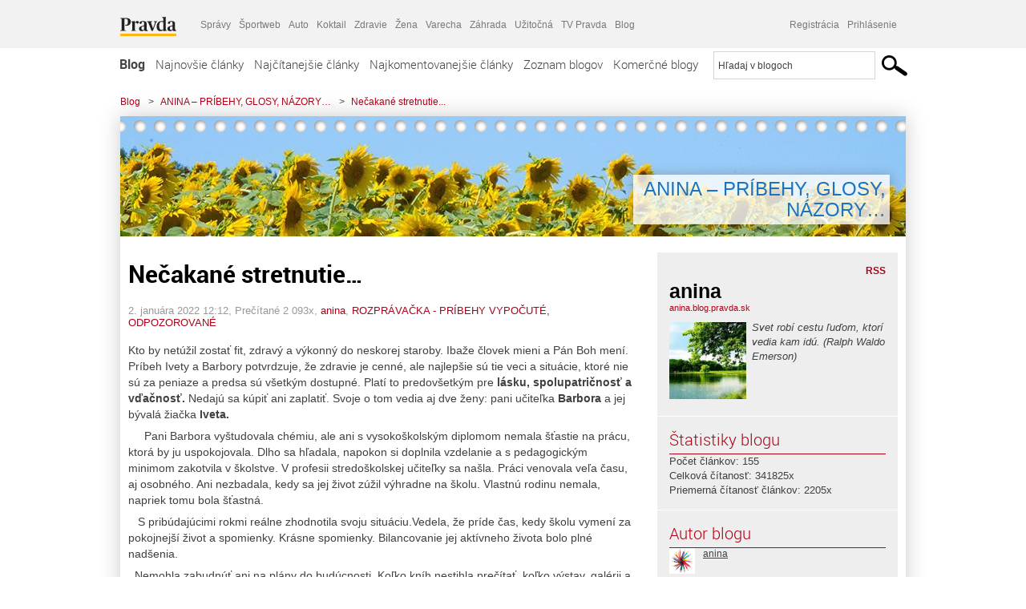

--- FILE ---
content_type: text/html; charset=UTF-8
request_url: https://anina.blog.pravda.sk/2022/01/02/necakane-stretnutie/
body_size: 18938
content:
<!DOCTYPE html>
<html lang="sk-SK">
	<head>
		<meta http-equiv="X-UA-Compatible" content="IE=edge" />
		<meta http-equiv="Content-Type" content="text/html; charset=UTF-8" />

        <meta name="viewport" content="width=device-width, initial-scale=1.0">

        <title>Nečakané stretnutie&#8230; - ANINA -  PRÍBEHY, GLOSY, NÁZORY... - Blog - Pravda</title>
		<meta name="description" content=" Kto by netúžil zostať fit, zdravý a výkonný do neskorej staroby. Ibaže človek mieni a Pán Boh mení. Príbeh Ivety a Barbory potvrdzuje, že zdravie je cenné, ale" />
		<meta name="keywords" content="blog, blogy, weblog, bloger, blogeri, články od užívateľov, denník, denníček, zápisník" />
		<meta property="og:locale" content="sk_SK" />
		<meta property="og:site_name" content="Blog.Pravda.sk" />
		<meta property="og:title" content="Nečakané stretnutie&#8230; - ANINA -  PRÍBEHY, GLOSY, NÁZORY... - Blog - Pravda" />
		<meta property="og:type" content="article" />
		<meta property="og:url" content="https://anina.blog.pravda.sk/2022/01/02/necakane-stretnutie/" />
		<meta property="og:image" content="https://blog.pravda.sk/avatar/blog-6478-256.png" />
		<meta property="og:description" content=" Kto by netúžil zostať fit, zdravý a výkonný do neskorej staroby. Ibaže človek mieni a Pán Boh mení. Príbeh Ivety a Barbory potvrdzuje, že zdravie je cenné, ale" />
		<meta property="fb:app_id" content="551502881548785" />

		<link rel="alternate" type="application/rss+xml" title="ANINA &#8211;  PRÍBEHY, GLOSY, NÁZORY&#8230; RSS Článkov" href="https://anina.blog.pravda.sk/feed/" />
		<link rel="stylesheet" type="text/css" href="https://anina.blog.pravda.sk/wp-content/themes/pravda-sk/style.css?v=snv5af" media="screen" />
		<link rel="stylesheet" type="text/css" href="//ipravda.sk/css/pravda-min-exporty-20260116010101.css" media="all" />
		<link rel="shortcut icon" type="image/ico" href="https://anina.blog.pravda.sk/wp-content/themes/pravda-sk/images/fav.ico" />
		<script type="text/javascript">window.gdprAppliesGlobally=true;(function(){function a(e){if(!window.frames[e]){if(document.body&&document.body.firstChild){var t=document.body;var n=document.createElement("iframe");n.style.display="none";n.name=e;n.title=e;t.insertBefore(n,t.firstChild)}
else{setTimeout(function(){a(e)},5)}}}function e(n,r,o,c,s){function e(e,t,n,a){if(typeof n!=="function"){return}if(!window[r]){window[r]=[]}var i=false;if(s){i=s(e,t,n)}if(!i){window[r].push({command:e,parameter:t,callback:n,version:a})}}e.stub=true;function t(a){if(!window[n]||window[n].stub!==true){return}if(!a.data){return}
var i=typeof a.data==="string";var e;try{e=i?JSON.parse(a.data):a.data}catch(t){return}if(e[o]){var r=e[o];window[n](r.command,r.parameter,function(e,t){var n={};n[c]={returnValue:e,success:t,callId:r.callId};a.source.postMessage(i?JSON.stringify(n):n,"*")},r.version)}}
if(typeof window[n]!=="function"){window[n]=e;if(window.addEventListener){window.addEventListener("message",t,false)}else{window.attachEvent("onmessage",t)}}}e("__tcfapi","__tcfapiBuffer","__tcfapiCall","__tcfapiReturn");a("__tcfapiLocator");(function(e){
var t=document.createElement("script");t.id="spcloader";t.type="text/javascript";t.async=true;t.src="https://sdk.privacy-center.org/"+e+"/loader.js?target="+document.location.hostname;t.charset="utf-8";var n=document.getElementsByTagName("script")[0];n.parentNode.insertBefore(t,n)})("3247b01c-86d7-4390-a7ac-9f5e09b2e1bd")})();</script>
		<script src="//blog.pravda.sk/wp-includes/js/jquery/jquery.js"></script>
		<script src="https://anina.blog.pravda.sk/wp-content/themes/pravda-sk/js/jquery-migrate-1.2.1.min.js?v=rzryl3"></script>
		<script src="https://anina.blog.pravda.sk/wp-content/themes/pravda-sk/js/perex_sticky.js?v=rzryl3"></script>
		<script src="//ipravda.sk/js/pravda-min-exporty-20260116010101.js"></script>
		<!--[if lte IE 6]>
		<link rel="stylesheet" type="text/css" href="https://anina.blog.pravda.sk/wp-content/themes/pravda-sk/IE6fix.css" media="screen" />
		<![endif]-->
		<!--[if gt IE 6]>
		<link rel="stylesheet" type="text/css" href="https://anina.blog.pravda.sk/wp-content/themes/pravda-sk/IE6gtfix.css" media="screen" />
		<![endif]-->
		<script type="text/javascript">
  perex_dfp = {
    //"ba": {"name": '/61782924/blog_art_ba', "id": 'div-gpt-ad-1528634504686-612'},
    //"bbb": {"name": '/61782924/blog_art_bbb', "id": 'div-gpt-ad-1528634504686-613'},
    //"bs": {"name": '/61782924/blog_art_bs', "id": 'div-gpt-ad-1528634504686-614'},
    "lea": {"name": '/61782924/blog_art_lea', "id": 'div-gpt-ad-1528634504686-615'},
    //"ss_co": {"name": '/61782924/blog_art_ss_co', "id": 'div-gpt-ad-1528634504686-616'},
    "ss1": {"name": '/61782924/blog_art_ss1', "id": 'div-gpt-ad-1528634504686-617'},
    "ss2": {"name": '/61782924/blog_art_ss2', "id": 'div-gpt-ad-1528634504686-618'},
    "interstitial": {}
  };
</script>

<script type="application/javascript" src="https://storage.googleapis.com/pravda-ad-script/perex_universalMaster.min.js?v=v"></script>
<link rel='dns-prefetch' href='//s.w.org' />
<link rel="alternate" type="application/rss+xml" title="RSS kanál komentárov webu ANINA -  PRÍBEHY, GLOSY, NÁZORY... &raquo; ku článku Nečakané stretnutie&#8230;" href="https://anina.blog.pravda.sk/2022/01/02/necakane-stretnutie/feed/" />
		<script type="text/javascript">
			window._wpemojiSettings = {"baseUrl":"https:\/\/s.w.org\/images\/core\/emoji\/13.0.1\/72x72\/","ext":".png","svgUrl":"https:\/\/s.w.org\/images\/core\/emoji\/13.0.1\/svg\/","svgExt":".svg","source":{"concatemoji":"https:\/\/anina.blog.pravda.sk\/wp-includes\/js\/wp-emoji-release.min.js?ver=5.6.2"}};
			!function(e,a,t){var n,r,o,i=a.createElement("canvas"),p=i.getContext&&i.getContext("2d");function s(e,t){var a=String.fromCharCode;p.clearRect(0,0,i.width,i.height),p.fillText(a.apply(this,e),0,0);e=i.toDataURL();return p.clearRect(0,0,i.width,i.height),p.fillText(a.apply(this,t),0,0),e===i.toDataURL()}function c(e){var t=a.createElement("script");t.src=e,t.defer=t.type="text/javascript",a.getElementsByTagName("head")[0].appendChild(t)}for(o=Array("flag","emoji"),t.supports={everything:!0,everythingExceptFlag:!0},r=0;r<o.length;r++)t.supports[o[r]]=function(e){if(!p||!p.fillText)return!1;switch(p.textBaseline="top",p.font="600 32px Arial",e){case"flag":return s([127987,65039,8205,9895,65039],[127987,65039,8203,9895,65039])?!1:!s([55356,56826,55356,56819],[55356,56826,8203,55356,56819])&&!s([55356,57332,56128,56423,56128,56418,56128,56421,56128,56430,56128,56423,56128,56447],[55356,57332,8203,56128,56423,8203,56128,56418,8203,56128,56421,8203,56128,56430,8203,56128,56423,8203,56128,56447]);case"emoji":return!s([55357,56424,8205,55356,57212],[55357,56424,8203,55356,57212])}return!1}(o[r]),t.supports.everything=t.supports.everything&&t.supports[o[r]],"flag"!==o[r]&&(t.supports.everythingExceptFlag=t.supports.everythingExceptFlag&&t.supports[o[r]]);t.supports.everythingExceptFlag=t.supports.everythingExceptFlag&&!t.supports.flag,t.DOMReady=!1,t.readyCallback=function(){t.DOMReady=!0},t.supports.everything||(n=function(){t.readyCallback()},a.addEventListener?(a.addEventListener("DOMContentLoaded",n,!1),e.addEventListener("load",n,!1)):(e.attachEvent("onload",n),a.attachEvent("onreadystatechange",function(){"complete"===a.readyState&&t.readyCallback()})),(n=t.source||{}).concatemoji?c(n.concatemoji):n.wpemoji&&n.twemoji&&(c(n.twemoji),c(n.wpemoji)))}(window,document,window._wpemojiSettings);
		</script>
		<style type="text/css">
img.wp-smiley,
img.emoji {
	display: inline !important;
	border: none !important;
	box-shadow: none !important;
	height: 1em !important;
	width: 1em !important;
	margin: 0 .07em !important;
	vertical-align: -0.1em !important;
	background: none !important;
	padding: 0 !important;
}
</style>
	<link rel='stylesheet' id='wp-block-library-css'  href='https://anina.blog.pravda.sk/wp-includes/css/dist/block-library/style.min.css?ver=5.6.2' type='text/css' media='all' />
<link rel='stylesheet' id='wp-pagenavi-css'  href='https://anina.blog.pravda.sk/wp-content/themes/pravda-sk/pagenavi-css.css?ver=2.70' type='text/css' media='all' />
<link rel="https://api.w.org/" href="https://anina.blog.pravda.sk/wp-json/" /><link rel="alternate" type="application/json" href="https://anina.blog.pravda.sk/wp-json/wp/v2/posts/1227" /><link rel="EditURI" type="application/rsd+xml" title="RSD" href="https://anina.blog.pravda.sk/xmlrpc.php?rsd" />
<link rel="canonical" href="https://anina.blog.pravda.sk/2022/01/02/necakane-stretnutie/" />
<link rel='shortlink' href='https://anina.blog.pravda.sk/?p=1227' />
<link rel="alternate" type="application/json+oembed" href="https://anina.blog.pravda.sk/wp-json/oembed/1.0/embed?url=https%3A%2F%2Fanina.blog.pravda.sk%2F2022%2F01%2F02%2Fnecakane-stretnutie%2F" />
<link rel="alternate" type="text/xml+oembed" href="https://anina.blog.pravda.sk/wp-json/oembed/1.0/embed?url=https%3A%2F%2Fanina.blog.pravda.sk%2F2022%2F01%2F02%2Fnecakane-stretnutie%2F&#038;format=xml" />
<style type="text/css">.recentcomments a{display:inline !important;padding:0 !important;margin:0 !important;}</style>	<style type="text/css">
		#header{
			background-color: #f2f2f2;
			background: url(https://anina.blog.pravda.sk/files/2021/08/cropped-Slnecnica2.jpg) no-repeat top left;
            background-size: cover;
			height: 150px;
			width:980px;
			padding:0;
		}

		.desc, .desc a {
		  font-family: Arial, Helvetica, Sans-Serif;
		  font-size: 16px;
		  font-style: italic;
		  font-weight: normal;
		  padding:0;
		  margin:0;
		  color: # !important;
		}
		  #header h1 a, .desc {
			color:#1e73be;
		}
		.desc {}
	</style>
	</head>
<body>
		<!--  ads leaderboard -->
		<div class="advCenterLeaderboard"><div class="leaderboard">
			<!-- /61782924/blog_art_lea -->
<div id="advert-top-nest"></div>
<div id='div-gpt-ad-1528634504686-615' style="max-width: 1200px; max-height: 400px; overflow: hidden">
<script>
  if(typeof PEREX === "object" && PEREX.isAdvertisementEnabled()) { googletag.cmd.push(function() { googletag.display('div-gpt-ad-1528634504686-615'); }); }
</script>
</div>		</div></div>
		<!--  end ads leaderboard -->
		<div id="perex-header" class="header extern_blog">
            <div id="perex-menu-wrapper">
            <!-- [Perex head] -->
<div class="portal-menu export-vs" id="portal-menu">
    <span class="hidden-lg hiddem-md">
        Tento web patrí pod
    </span>
    <a href="https://www.pravda.sk/" class="portal-menu-logo">
        <img src="//ipravda.sk/res/portal2017/logo-pravda.svg" alt="Pravda" />
    </a>
    <ul class="portal-menu-nav"><li><span>Ďalšie weby:</span></li><li><a href="https://spravy.pravda.sk/">Správy</a></li><li><a href="https://sportweb.pravda.sk/">Športweb</a></li><li><a href="https://auto.pravda.sk/">Auto</a></li><li><a href="https://koktail.pravda.sk/">Koktail</a></li><li><a href="https://zdravie.pravda.sk/">Zdravie</a></li><li><a href="https://zena.pravda.sk/">Žena</a></li><li><a href="https://varecha.pravda.sk/">Varecha</a></li><li><a href="https://zahrada.pravda.sk/">Záhrada</a></li><li><a href="https://uzitocna.pravda.sk/">Užitočná</a></li><li><a href="https://tv.pravda.sk/">TV Pravda</a></li><li><a href="https://blog.pravda.sk/">Blog</a></li></ul>
            <div class="headerLogin"><div class="userInfo"><a href="https://blog.pravda.sk/wp-signup.php" id="registracia" title="Registrácia">Registrácia</a><a href="https://anina.blog.pravda.sk/wp-pravda-login.php" id="prihlasenie" title="Prihlásenie blogera">Prihlásenie</a></div></div><button class="portal-megamenu-button">Všetky sekcie
            <i>
                <span class="glyphicon glyphicon-triangle-bottom"></span>
            </i>
        </button>
        <div class="portal-menu-actions"></div>
</div>
<div class="portal-megamenu" id="portal-megamenu">
            <div class="portal-megamenu-line spravodajstvo"><h2><span class="portal-megamenu-line-link-wrap"><span class="glyphicon glyphicon-triangle-bottom hidden-lg hidden-md hidden-sm"></span> Spravodajstvo</span></h2><ul><li class="spravy"><a href="https://spravy.pravda.sk/">Správy</a></li><li><a href="https://spravy.pravda.sk/domace/">Domáce</a></li><li><a href="https://spravy.pravda.sk/svet/">Svet</a></li><li class="ekonomika"><a href="https://ekonomika.pravda.sk/">Ekonomika</a></li><li class="kultura"><a href="https://kultura.pravda.sk/">Kultúra</a></li><li class="extern_pocasie"><a href="https://pocasie.pravda.sk/">Počasie</a></li><li class="nazory"><a href="https://nazory.pravda.sk/">Názory</a></li><li><a href="https://www.pravda.sk/chronologia-dna/">Chronológia dňa</a></li><li><a href="https://www.pravda.sk/najcitanejsie-spravy/">Najčítanejšie správy</a></li><li class="komercnespravy"><a href="https://komercnespravy.pravda.sk/">Komerčné správy</a></li></ul></div>
            <div class="portal-megamenu-line link sport"><h2><a href="https://sportweb.pravda.sk/"><span class="glyphicon glyphicon-triangle-bottom hidden-lg hidden-md hidden-sm"></span> Športweb</a></h2><ul><li class="futbal"><a href="https://sportweb.pravda.sk/futbal/">Futbal</a></li><li class="hokej"><a href="https://sportweb.pravda.sk/hokej/">Hokej</a></li><li><a href="https://sportweb.pravda.sk/cyklistika/">Cyklistika</a></li><li><a href="https://sportweb.pravda.sk/tenis/">Tenis</a></li><li><a href="https://sportweb.pravda.sk/zimne-sporty/">Zimné športy</a></li><li><a href="https://sportweb.pravda.sk/nazivo/">Naživo</a></li></ul></div>
            <div class="portal-megamenu-line magaziny"><h2><span class="portal-megamenu-line-link-wrap"><span class="glyphicon glyphicon-triangle-bottom hidden-lg hidden-md hidden-sm"></span> Magazíny</span></h2><ul><li class="extern_ahojmama"><a href="https://ahojmama.pravda.sk/">AhojMama</a></li><li class="auto"><a href="https://auto.pravda.sk/">Auto</a></li><li class="cestovanie"><a href="https://cestovanie.pravda.sk/">Cestovanie</a></li><li class="koktail"><a href="https://koktail.pravda.sk/">Koktail</a></li><li class="mediaklik"><a href="https://www.mediaklik.sk/">Mediaklik</a></li><li class="veda"><a href="https://vat.pravda.sk/">VAT</a></li><li class="zdravie"><a href="https://zdravie.pravda.sk/">Zdravie</a></li><li class="zena"><a href="https://zena.pravda.sk/">Žena</a></li><li><a href="https://zurnal.pravda.sk/">Žurnál</a></li><li><a href="https://zahrada.pravda.sk/">Záhrada</a></li><li><a href="https://www.defencenews.sk/">Defencenews</a></li></ul></div>
            <div class="portal-megamenu-line link uzitocna"><h2><a href="https://uzitocna.pravda.sk/"><span class="glyphicon glyphicon-triangle-bottom hidden-lg hidden-md hidden-sm"></span> Užitočná pravda</a></h2><ul><li><a href="https://uzitocna.pravda.sk/peniaze/">Peniaze</a></li><li><a href="https://uzitocna.pravda.sk/hypoteky/">Hypotéky</a></li><li><a href="https://uzitocna.pravda.sk/dochodky/">Dôchodky</a></li><li><a href="https://uzitocna.pravda.sk/ako-vybavit/">Ako vybaviť</a></li><li><a href="https://uzitocna.pravda.sk/spotrebitel/">Spotrebiteľ</a></li><li><a href="https://uzitocna.pravda.sk/praca-a-kariera/">Práca</a></li><li><a href="https://uzitocna.pravda.sk/zivnostnik/">Živnostník</a></li><li><a href="https://uzitocna.pravda.sk/vzdelavanie/">Vzdelávanie</a></li><li><a href="https://uzitocna.pravda.sk/reality/">Reality</a></li><li><a href="https://uzitocna.pravda.sk/dom-a-byt/">Dom a byt</a></li><li><a href="https://uzitocna.pravda.sk/seniori/">Seniori</a></li><li><a href="https://rady.pravda.sk/">Rady</a></li></ul></div>
            <div class="portal-megamenu-line link extern_varecha"><h2><a href="https://varecha.pravda.sk/"><span class="glyphicon glyphicon-triangle-bottom hidden-lg hidden-md hidden-sm"></span> Varecha</a></h2><ul><li><a href="https://varecha.pravda.sk/recepty">Recepty</a></li><li><a href="https://napady.pravda.sk/">Nápady</a></li><li><a href="https://varecha.pravda.sk/torty/">Torty</a></li><li><a href="https://menu.pravda.sk/" title="MENU.PRAVDA.SK - DENNÉ MENU NA JEDEN KLIK">Denné menu</a></li></ul></div>
            <div class="portal-megamenu-line link varecha_tv"><h2><a href="https://varecha.pravda.sk/tv/"><span class="glyphicon glyphicon-triangle-bottom hidden-lg hidden-md hidden-sm"></span> TV Varecha</a></h2><ul><li><a href="https://varecha.pravda.sk/tv/serialy/">Seriály</a></li><li><a href="https://varecha.pravda.sk/tv/videorecepty/">Videorecepty</a></li><li><a href="https://varecha.pravda.sk/tv/playlist/celebrity-s-varechou/">Celebrity</a></li><li><a href="https://varecha.pravda.sk/tv/playlist/fit-s-viktorom/">Fit s Viktorom</a></li></ul></div>
            <div class="portal-megamenu-line link extern_blog"><h2><a href="https://blog.pravda.sk/"><span class="glyphicon glyphicon-triangle-bottom hidden-lg hidden-md hidden-sm"></span> Blog</a></h2><ul><li><a href="https://blog.pravda.sk/?page=najnovsie-clanky">Najnovšie</a></li><li><a href="https://blog.pravda.sk/?page=najnovsie-clanky">Najčítanejšie</a></li><li><a href="https://blog.pravda.sk/?page=najkomentovanejsie-clanky">Najkomentovanejšie</a></li><li><a href="https://blog.pravda.sk/abecedny-zoznam-blogov/">Zoznam blogov</a></li><li><a href="https://blog.pravda.sk/?page=komercne-blogy">Komerčné blogy</a></li></ul></div>
            <div class="portal-megamenu-line relax"><h2><span class="portal-megamenu-line-link-wrap"><span class="glyphicon glyphicon-triangle-bottom hidden-lg hidden-md hidden-sm"></span> Relax</span></h2><ul><li class="programy"><a href="https://programy.pravda.sk/tv/">TV program</a></li><li><a href="https://spravy.pravda.sk/sutaz/">Súťaže</a></li><li class="extern_debata"><a href="https://debata.pravda.sk/">Debata</a></li><li class="extern_flog"><a href="https://flog.pravda.sk/" title="Flog - prvý slovenský fotoblog. Ukáž svoje obľúbené fotky celému svetu, hodnoť a napíš čo si myslíš o fotkách iných. Foť a bav sa.">Flog</a></li><li class="fotogalerie"><a href="https://fotogalerie.pravda.sk/">Fotogalérie</a></li><li><a href="https://koktail.pravda.sk/stranka/3-horoskop/">Horoskopy</a></li><li><a href="https://spravy.pravda.sk/sudoku/">Sudoku</a></li></ul></div>
            <div class="portal-megamenu-line link extern_tv"><h2><a href="https://tv.pravda.sk/"><span class="glyphicon glyphicon-triangle-bottom hidden-lg hidden-md hidden-sm"></span> TV Pravda</a></h2><ul><li><a href="https://tv.pravda.sk/kategorie/spravodajstvo">Spravodajstvo</a></li><li><a href="https://tv.pravda.sk/kategorie/sport">Šport</a></li><li><a href="https://tv.pravda.sk/kategorie/veda-a-technika">Veda a tech</a></li><li><a href="https://tv.pravda.sk/kategorie/kultura">Kultúra</a></li><li><a href="https://tv.pravda.sk/kategorie/komercne-videa">Komerčné</a></li><li><a href="https://tv.pravda.sk/relacie/ide-o-pravdu">Ide o pravdu</a></li><li><a href="https://tv.pravda.sk/relacie/pocasie">Predpoveď počasia</a></li><li><a href="https://tv.pravda.sk/relacie/ide-o-peniaze">Ide o peniaze</a></li><li><a href="https://tv.pravda.sk/relacie/ide-o-zdravie">Ide o zdravie</a></li><li><a href="https://tv.pravda.sk/relacie/neobycajne-miesta">Neobyčajné miesta</a></li><li><a href="https://tv.pravda.sk/relacie/showroom">Showroom</a></li></ul></div>
            <div class="portal-megamenu-line nakupy"><h2><span class="portal-megamenu-line-link-wrap"><span class="glyphicon glyphicon-triangle-bottom hidden-lg hidden-md hidden-sm"></span> Nákupy</span></h2><ul><li><a href="https://menu.pravda.sk/" title="MENU.PRAVDA.SK - DENNÉ MENU NA JEDEN KLIK">Obedy</a></li><li class="extern_kvety"><a href="https://kvety.pravda.sk/" title="Kvety, donáška kvetov, internetový obchod s kvetmi, kvetinárstvo, Bratislava, Košice">Kvety</a></li><li class="extern_epravda"><a href="https://e.pravda.sk/" title="e.Pravda.sk - elektronický archív denníka Pravda">ePravda</a></li><li class="predplatne"><a href="https://predplatne.pravda.sk/">Predplatné novín</a></li></ul></div>
    </div>
<!-- [/Perex head] -->
            </div>

            <!-- div class="logo_line">
                <a href="https://blog.pravda.sk/" title="Blog.Pravda.sk" class="logo">
					<img src="https://blog.pravda.sk/wp-content/themes/pravda-sk/images/head_logo_blog.png" width="336" height="54" alt="ANINA &#8211;  PRÍBEHY, GLOSY, NÁZORY&#8230;" />
				</a>

                				<a href="https://blog.pravda.sk/wp-signup.php" title="Chcem vlastný blog" id="zalozSiBlog"><span>Založ si blog</span></a>
				
                <div class="cl"></div>
            </div -->

            <div class="menu">
				<ul class="hlavne-menu">
					<li class="home"><a href="https://blog.pravda.sk/" class="home">Blog</a></li>
<li><a href="https://blog.pravda.sk/">Najnovšie články</a></li>
<li><a href="https://blog.pravda.sk/najcitanejsie-clanky/">Najčítanejšie články</a></li>
<li><a href="https://blog.pravda.sk/najkomentovanejsie-clanky/">Najkomentovanejšie články</a></li>
<li><a href="https://blog.pravda.sk/abecedny-zoznam-blogov/">Zoznam blogov</a></li>
<li><a href="https://blog.pravda.sk/komercne-blogy/">Komerčné blogy</a></li>
				</ul>
                <div class="search_menu">
    <form action="https://blog.pravda.sk/search/" id="pravda-sk-vyhladavanie">
        <input type="hidden" name="cx" value="015300891421530928513:taaozubwj8w" />
        <input type="hidden" name="cof" value="FORID:11" />
        <input type="hidden" name="ie" value="UTF-8" />
        <input type="hidden" name="as_sitesearch" value="blog.pravda.sk" />
        <input id="searchWhat" type="text" class="input" name="q" size="31" onclick="if (this.value == 'Hľadaj v blogoch') { this.value = '';}this.style.color='#000000';" value="Hľadaj v blogoch" />
        <input type="submit" name="sa" value="" class="button" id="Submit1" />
    </form>
</div>
			</div>
		</div>

		<div id="page">
			<!-- blog header -->
			<div id="breadcrumbs">
				<ul>
					<li><a href="https://blog.pravda.sk">Blog</a></li>
					<li><span>&gt;</span><a href="https://anina.blog.pravda.sk">ANINA &#8211;  PRÍBEHY, GLOSY, NÁZORY&#8230;</a></li>
										<li><span>&gt;</span><a href="">Nečakané stretnutie...</a></li>
				</ul>
			</div>

			<!-- begin: shadow case -->
			<div id="shadowCase">
				<div id="header" title="Úvodná stránka blogu - ANINA &#8211;  PRÍBEHY, GLOSY, NÁZORY&#8230;">
					<h1>
						<a href="https://anina.blog.pravda.sk" title="Úvodná stránka blogu - ANINA &#8211;  PRÍBEHY, GLOSY, NÁZORY&#8230;">
							<div id="bullets"></div>
							<span>ANINA &#8211;  PRÍBEHY, GLOSY, NÁZORY&#8230;</span>
						</a>
					</h1>
				</div>
			<!--/blog header -->
			<div id="centercol" class="blogSubPage">

		<div class="boxSingle post" id="post-1227" itemscope="" itemtype="http://schema.org/BlogPosting">
			<div class="content">
				<div class="post-title" itemprop="name headline">
					<h2>Nečakané stretnutie&#8230;</h2>
				</div>
				<!--/post-title -->
				<div class="post-date">
					<span itemprop="datePublished">2. januára 2022 12:12</span>,
					Prečítané 2&nbsp;093x,
					<span itemprop="author" itemscope="" itemtype="http://schema.org/Person"><span itemprop="name"><a href="https://anina.blog.pravda.sk/author/anina/" title="Autor článku anina" rel="author">anina</a></span></span>,
											<span itemprop="keywords"><a href="https://anina.blog.pravda.sk/category/rozpravacka-pribehy-zo-zivota-vypocute-odpozorovane/" rel="category tag">ROZPRÁVAČKA - PRÍBEHY VYPOČUTÉ, ODPOZOROVANÉ</a></span>
				</div>
				<div itemprop="articleBody">
					
<p class="has-text-align-left"></p>



<p>Kto by netúžil zostať fit, zdravý a výkonný do neskorej staroby. Ibaže človek mieni a Pán Boh mení. Príbeh Ivety a Barbory potvrdzuje, že zdravie je cenné, ale najlepšie sú tie veci a situácie, ktoré nie sú za peniaze a predsa sú všetkým dostupné. Platí to predovšetkým pre <strong>lásku, spolupatričnosť a vďačnosť.</strong> Nedajú sa kúpiť ani zaplatiť. Svoje o tom vedia aj dve ženy: pani učiteľka <strong>Barbora </strong>a jej bývalá žiačka <strong>Iveta.</strong></p>



<p>&nbsp;&nbsp;&nbsp;&nbsp; Pani Barbora vyštudovala chémiu, ale ani s vysokoškolským diplomom nemala šťastie na prácu, ktorá by ju uspokojovala. Dlho sa hľadala, napokon si doplnila vzdelanie a s pedagogickým minimom zakotvila v školstve. V profesii stredoškolskej učiteľky sa našla. Práci venovala veľa času, aj osobného. Ani nezbadala, kedy sa jej život zúžil výhradne na školu. Vlastnú rodinu nemala, napriek tomu bola šťastná.</p>



<p>&nbsp;&nbsp; S pribúdajúcimi rokmi reálne zhodnotila svoju situáciu.Vedela, že príde čas, kedy školu vymení za pokojnejší život a spomienky. Krásne spomienky.  Bilancovanie jej aktívneho života bolo plné nadšenia.</p>



<p>&nbsp;     Nemohla zabudnúť ani na plány do budúcnosti. Koľko kníh nestihla prečítať, koľko výstav, galérii a zámkov ešte nenavštívila. Viac sa bude starať o kvety v byte a možno si „adoptuje“ aj tie pod oknami bytovky. Susedia sa o ne starajú sporadicky, určite sa potešia.&nbsp;</p>



<p>      Človek mieni, ibaže&#8230;Po nástupe na dôchodok relatívne zdravú ženu zradilo srdce, opakované infarkty. Žila až príliš rýchlo, možno si svoju chorobu „predplatila“&nbsp; už v mladosti. Vtedy bolo veľa vecí dôležitejších, než vlastné zdravie. Nepoddávala sa, žartom hovorila: „Dostala som infarkt, ale on nedostal mňa!“ Napriek tomu, ten posledný zmenil jej plány,&nbsp;na chvíľu sa ocitla v doliečovacom oddelení.</p>



<p>&nbsp;&nbsp;&nbsp;&nbsp; Aj Iveta skončila chemickú školu, ale šťastie na prácu nemala ani ona. Keď v doliečovacom zariadení potrebovali upratovačku neváhala, brala to ako záchrannú brzdu&#8230;</p>



<p>&nbsp;&nbsp;&nbsp;&nbsp; Raz, keď prišla &nbsp;po Vianociach do práce, v dennej miestnosti zbadala pacientku, ktorá jej bola veľmi povedomá.</p>



<p><em>„Pani učiteľka, ste to vy?“</em> Zvolala Iveta s radosťou. Pani Barbora zdvihla hlavu a smutne prikývla. Bolo viac než isté, že má problém s adaptáciou na nové prostredie.</p>



<p><em>„Pamätáte si na mňa?“ N</em>edala sa vďačná Iveta. Pacientka uprela zrak a snažila sa koncentrovať svoje myšlienky. Spomenula si, Iveta bola z detského domova. Bola jednou z tých študentiek, ktorým venovala aj svoj osobný čas. Neučila ich len chémiu a fyziku, ale ich uvádzala aj do života, do sveta dospelých. Bola ich učiteľkou, ale často suplovala úlohu matky, hoci sama matkou nebola. Práve Ivete kedysi hodila záchranné koleso. Podporovala ju, aj vďaka nej úspešne zmaturovala.</p>



<p>&nbsp;&nbsp;&nbsp;&nbsp; Stretnutie po rokoch bolo príjemné pre obidve. Iveta začala tráviť s pani Barborou viac času, prichádzala za ňou aj mimo zmeny, dokonca doviedla, aj svoju dcéru. Iveta cítila, že má príležitosť vrátiť pani učiteľke, čo jej s láskou požičala. Stretnutie po rokoch považovala za osud. Pani učiteľka potrebovala pomoc v chorobe, ale najviac zo všetkého potrebovala láskavé slová. Iveta videla v osudovom stretnutí šancu poďakovať sa žene, ktorej prístup a pomoc ocenila až, keď si založila vlastnú rodinu.</p>



<p>&nbsp;&nbsp;&nbsp;&nbsp;&nbsp; <strong>„Pani učiteľka, čo by ste povedali na Nový rok u nás doma?</strong> Skúsila Iveta napriek tomu, že sa obávala jej reakcie. Vianočné sviatky mali vždy krásne. Iveta si dala záležať, s láskou napiekla, navarila a pripravila darčeky. Vianoce mali tradičné, prevzali zvyky z manželovej rodiny, keďže Iveta vlastnú nemala. A&nbsp;teraz, akoby prišli druhé Vianoce. <strong>Nový rok vítala pani učiteľka v&nbsp;rodine svojej bývalej žiačky. </strong>Bol to najkrajší vianočný čas a najcennejší&nbsp;darček, ktorý si pani učiteľka a&nbsp;jej žiačka dali, hoci dodatočne.&nbsp;</p>



<p>&nbsp;&nbsp;&nbsp; <strong>Pani učiteľka nenaplnila svoje plány aktívnej dôchodkyne, ale získala, čosi viac&nbsp; &#8211; novú rodinu.</strong> Slovo „ďakujem“ patrilo do Ivetinej slovnej zásoby a nešetrila ním. Ďakujem, ktoré mohla vysloviť po rokoch, malo pre ňu nesmierny význam. Uvedomila si, že príležitosť klope na dvere možno len raz aj, preto sa jej tak rázne chytila.</p>



<p>&nbsp;&nbsp;&nbsp;&nbsp;&nbsp; Na svete je veľa ľudí, ktorí sú dlžníkmi rodičom, vychovávateľom, ľuďom, ktorí ich sprevádzali na ceste životom alebo im vytvorili domov. Všetko sa dá napraviť, treba chcieť.</p>



<p>Zamyslenie na záver:</p>



<p class="has-text-align-center"><strong>Láska umocňuje silu človeka a poďakovanie by malo byť jej súčasťou. </strong></p>



<p class="has-text-align-center"><strong><strong>Každé „ďakujem“ môže znamenať nový začiatok.</strong></strong></p>
				</div>
					</div>
			<!--/content -->
		</div>
		<!--/box -->

		<div class="facebook-like">
			<div class="fb-like" data-href="https://anina.blog.pravda.sk/2022/01/02/necakane-stretnutie/" data-width="470" data-layout="standard" data-action="like" data-show-faces="false" data-share="true"></div>
		</div>

		<div class="navigation">
			<div class="alignright"><a href="https://anina.blog.pravda.sk/2022/01/01/hra-cisel-fakt-alebo-fikcia/" rel="prev">Hra čísel. Fakt alebo fikcia?</a> &raquo;</div>
			<div class="alignleft">&laquo; <a href="https://anina.blog.pravda.sk/2022/01/06/lolita-lolitka/" rel="next">Lolita, Lolitka&#8230;</a></div>
			<div class="cl"></div>
		</div>

		<div class="debata-comment-box" id="comments">
        <div class="debata-comment-body">
        <div class="debata-title">

            <div class="last-update">
                Posledný 03. 01. 2022, 08:34            </div>
            <div class="comment-count">
                <a href="https://debata.pravda.sk/debata/blog-anina-1227-2022-01-02-necakane-stretnutie/">
                    Debata ( 2 príspevky )
                </a>
            </div>
        </div>

        <p class="comment-post"><a href='https://debata.pravda.sk/debata/blog-anina-1227-2022-01-02-necakane-stretnutie/prispevok/9430145/#prispevok_9430145'>Pazi, želám pekný deň a ďakujem  za  príspevok... ...</a></p><p class="comment-post"><a href='https://debata.pravda.sk/debata/blog-anina-1227-2022-01-02-necakane-stretnutie/prispevok/9430036/#prispevok_9430036'>Dojímavé,krásné... bravo ...</a></p><!-- <p class="comment-post">
<a href=""> Takze Bratislavsky kraj ma takmer 200.000...</a>
</p>
        -->
        <p class="bottom-links"><a href="https://debata.pravda.sk/debata/blog-anina-1227-2022-01-02-necakane-stretnutie/">Celá debata</a> | <a href="https://debata.pravda.sk/debata/blog-anina-1227-2022-01-02-necakane-stretnutie/rss/">RSS tejto debaty</a></p>
    </div>
</div>

	
	<!-- dalsie clanky od autora blogu -->
	<div class="clanoktelo_dalsie_clanky_box">
		<div class="nadpis_dalsie">
			<a href="https://anina.blog.pravda.sk">Ďalšie články od tohto blogera</a>
		</div>

		
			<div class="rubrikovy_nahlad_clanku blog_list">
				<a href="https://anina.blog.pravda.sk/2025/08/23/clovek-sa-vraj-vzdy-bude-bat-toho-comu-nerozumie/" class="image"><img alt='' src='https://blog.pravda.sk/avatar/blog-6478-128.png' class='avatar avatar-128 ' height='128' width='128' /></a>
				<h3>
					<a href="https://anina.blog.pravda.sk/2025/08/23/clovek-sa-vraj-vzdy-bude-bat-toho-comu-nerozumie/" title="" class="nadpis_nahlad_clanku">Človek sa vraj vždy bude báť toho, čomu nerozumie&#8230;</a>
				</h3>
				<span class="time">23.08.2025</span>
				<p>Zaujímavá a pravdivá myšlienka, ktorá „pristála“ pri mne priamo z internetu. Na prvé počutie som si povedala: „Pravda odveká“,  ibaže, nie som si istá, či to platí aj na sociálnych sieťach. Tiež som na FB. Vyžiadali si to okolnosti, keď som sa po prvý raz prihlásila na UTV. Okrem zmysluplných informácii z internetovej stránky UTV, z e-mailovej [...]</p>
				<div class="cl"></div>
			</div>
			<div class="rubrikovy_nahlad_clanku blog_list">
				<a href="https://anina.blog.pravda.sk/2025/02/09/alzheimer-vieme-o-nom-vsetko/" class="image"><img alt='' src='https://blog.pravda.sk/avatar/blog-6478-128.png' class='avatar avatar-128 ' height='128' width='128' /></a>
				<h3>
					<a href="https://anina.blog.pravda.sk/2025/02/09/alzheimer-vieme-o-nom-vsetko/" title="" class="nadpis_nahlad_clanku">Alzheimer &#8211; vieme o ňom všetko?</a>
				</h3>
				<span class="time">09.02.2025</span>
				<p>Hovorí sa, že prekonanie strachu je začiatkom múdrosti. Ak máme niekedy strach vôbec to nevadí, dôležité je strach prekonať a pozitívne sa posúvať životom. Poznala som jednu pani (lekárka na dôchodku), naša susedka, ktorá  mi vždy hovorila: „Chôdza je nesmierne dôležitá. Chodiť treba, kým chodím a viem, od ktorého bytu mám kľúče som [...]</p>
				<div class="cl"></div>
			</div>
			<div class="rubrikovy_nahlad_clanku blog_list">
				<a href="https://anina.blog.pravda.sk/2025/01/08/jobova-sprava-jobovka/" class="image"><img alt='' src='https://blog.pravda.sk/avatar/blog-6478-128.png' class='avatar avatar-128 ' height='128' width='128' /></a>
				<h3>
					<a href="https://anina.blog.pravda.sk/2025/01/08/jobova-sprava-jobovka/" title="" class="nadpis_nahlad_clanku">Jóbova správa, jobovka&#8230;</a>
				</h3>
				<span class="time">08.01.2025</span>
				<p>Nebudem vás zaťažovať Jóbovým životným príbehom. Toto označenie pravdepodobne pochádza zo Starého zákona, z knihy Jób,iba chcem poukázať na „jóbove správy“ dnešnej doby. Toto označenie sa mi celkom hodí. „Toľko múdrych ľudí“ na jeden meter štvorcový nenájdeme snáď nikde, či&#8230;Každý deň sa objaví nejaká „Jóbova zvesť“, nestačím sa [...]</p>
				<div class="cl"></div>
			</div>	</div>

	<!-- dalsie clanky z Spravy.Pravda.sk -->
	<div id="templavoila-najnovsie_spravy_clanoktelo_exportapp-inner">	<div class="clanoktelo_dalsie_clanky_box">
		<div class="nadpis_dalsie"><a href="https://spravy.pravda.sk/" >Najnovšie správy</a></div>
			<div class="rubrikovy_nahlad_clanku">
							<a href="https://spravy.pravda.sk/svet/clanok/782375-najhorsi-za-desatrocia-konecny-pocet-obeti-poziaru-veziakov-v-hongkongu-je-168/" class="image">
					<img src="https://ipravda.sk/res/2026/01/16/thumbs/hong-kong-fire-stredna.jpg"
						 width="214" height="158"
						 alt="Hong Kong Fire" />
				</a>
						<h3>
								<a href="https://spravy.pravda.sk/svet/clanok/782375-najhorsi-za-desatrocia-konecny-pocet-obeti-poziaru-veziakov-v-hongkongu-je-168/" title="" class="nadpis_nahlad_clanku">Najhorší za desaťročia. Konečný počet obetí požiaru vežiakov v Hongkongu je 168</a>
			</h3>
			<span class="time">16.01.2026 22:06</span>
			<p>
				Väčšinu obetí tvorili ženy. Najmladšia mala šesť mesiacov, najstaršia 98 rokov.
									<br />											<span class="icon-foto" title="FOTO"></span>
											<span class="icon-video" title="VIDEO"></span>
												</p>
			<div class="cl"></div>
		</div>
					<div class="rubrikovy_nahlad_clanku">
							<a href="https://spravy.pravda.sk/svet/clanok/782374-machadova-vo-venezuele-sa-zacina-prechod-k-demokracii-slobodu-vraj-zaruci-trump/" class="image">
					<img src="https://ipravda.sk/res/2026/01/16/thumbs/venezuela-us-machado-stredna.jpg"
						 width="214" height="160"
						 alt="Venezuela US Machado" />
				</a>
						<h3>
								<a href="https://spravy.pravda.sk/svet/clanok/782374-machadova-vo-venezuele-sa-zacina-prechod-k-demokracii-slobodu-vraj-zaruci-trump/" title="" class="nadpis_nahlad_clanku">Machadová: Vo Venezuele sa začína prechod k demokracii. Slobodu vraj zaručí Trump</a>
			</h3>
			<span class="time">16.01.2026 21:54</span>
			<p>
				„Robíme prvé kroky k skutočnému prechodu k demokracii,“ vyhlásila Machadová.
									<br />											<span class="icon-video" title="VIDEO"></span>
												</p>
			<div class="cl"></div>
		</div>
					<div class="rubrikovy_nahlad_clanku">
							<a href="https://spravy.pravda.sk/svet/clanok/782372-na-pomyselnom-cervenom-tlacidle-drzal-prst-trump-podakoval-iranskemu-rezimu-ze-nepopravil-stovky-ludi/" class="image">
					<img src="https://ipravda.sk/res/2026/01/16/thumbs/correction-germany-iran-protest-01223-1-stredna.jpg"
						 width="214" height="158"
						 alt="CORRECTION Germany Iran Protest 01223  1 " />
				</a>
						<h3>
								<a href="https://spravy.pravda.sk/svet/clanok/782372-na-pomyselnom-cervenom-tlacidle-drzal-prst-trump-podakoval-iranskemu-rezimu-ze-nepopravil-stovky-ludi/" title="" class="nadpis_nahlad_clanku">Na červenom tlačidle útoku už držal prst. Trump poďakoval iránskemu režimu, že nepopravil stovky ľudí</a>
			</h3>
			<span class="time">16.01.2026 20:54</span>
			<p>
				Prezident USA však nezmienil, odkiaľ informácie o plánovaných popravách a ich počte pochádzajú.
									<br />											<span class="icon-video" title="VIDEO"></span>
												</p>
			<div class="cl"></div>
		</div>
					<div class="rubrikovy_nahlad_clanku">
							<a href="https://spravy.pravda.sk/svet/clanok/782367-prominentny-clen-cdu-vyzyva-na-obnovenie-dialogu-s-ruskom-chvali-pristup-macrona/" class="image">
					<img src="https://ipravda.sk/res/2021/09/29/thumbs/armin-laschet-stredna.jpg"
						 width="214" height="158"
						 alt="Armin Laschet" />
				</a>
						<h3>
								<a href="https://spravy.pravda.sk/svet/clanok/782367-prominentny-clen-cdu-vyzyva-na-obnovenie-dialogu-s-ruskom-chvali-pristup-macrona/" title="" class="nadpis_nahlad_clanku">Prominentný člen CDU vyzýva na obnovenie dialógu s Ruskom, chváli prístup Macrona</a>
			</h3>
			<span class="time">16.01.2026 20:17</span>
			<p>
				Súčasnú situáciu označil za „absurdnú“ a varoval, že Európa sa tým sama zbavuje politickej váhy.
									<br />											<span class="icon-video" title="VIDEO"></span>
												</p>
			<div class="cl"></div>
		</div>
			</div>
</div>

	

		</div>
		<!--/centercol -->
        <div id="rightcol" class="blogSubPage">
		<div class="box slidebarBox aboutBlog">
		<div class="content">
			<!--  <h2>O blogu</h2> -->
			<div class="rss"><a href="https://anina.blog.pravda.sk/feed/">RSS</a></div>
			<div class="author-name">anina</div>
			<div class="blog-url"><a href="https://anina.blog.pravda.sk">anina.blog.pravda.sk</a></div>
			<!-- <a href="">RSS komentárov blogu</a><br /> -->
						<div class="blogLogoImg"><img alt='' src='https://blog.pravda.sk/avatar/blog-6478-96.png' class='avatar avatar-96 ' height='96' width='96' /></div>
						<p>Svet robí cestu ľuďom, ktorí vedia kam idú.
(Ralph Waldo Emerson)</p>
			<div class="endRow"></div>
		</div>
		</div>

		<div class="box slidebarBox">
		<div class="content">
			<h2>Štatistiky blogu</h2>
			<p>
			Počet článkov: 155<br />
            			Celková čítanosť: 341825x<br />
			Priemerná čítanosť článkov: 2205x<br />
            			</p>
		</div>
		</div>
		<div class="box slidebarBox">
		<div class="content">
		<h2>Autor blogu</h2>
	<div class="zoznamBlogerov"><a href="https://anina.blog.pravda.sk/author/anina/"><img alt='' src='https://blog.pravda.sk/avatar/user-6363-32.png' class='avatar avatar-32' height='32' width='32' itemprop='image' /></a><a href="https://anina.blog.pravda.sk/author/anina/">anina</a><div class="endRow"></div></div>
		</div>
		</div>

		<div class="box slidebarBox">
		<div class="content">
		<h2>Kategórie</h2>
			<ul>
			    	<li class="cat-item cat-item-1045854"><a href="https://anina.blog.pravda.sk/category/anjelske-pribehy/" title="Posolstvo od anjelov - Nádej robí z nemočného možné.">ANJELSKÉ PRÍBEHY</a> (9)
</li>
	<li class="cat-item cat-item-910"><a href="https://anina.blog.pravda.sk/category/bajky/">BÁJKY A LEGENDY</a> (6)
</li>
	<li class="cat-item cat-item-1055461"><a href="https://anina.blog.pravda.sk/category/criepky-zo-zivota/" title="Príbehy všedných i slávnostných dni. Zrkadlenie myšlienok, zážitkov, ktoré priniesol život...">ČRIEPKY ZO ŽIVOTA</a> (68)
</li>
	<li class="cat-item cat-item-1058316"><a href="https://anina.blog.pravda.sk/category/manazerom-vlastneho-zdravia/" title="Prevencia je prvoradá.">MANAŽÉROM VLASTNÉHO ZDRAVIA</a> (17)
</li>
	<li class="cat-item cat-item-1052486"><a href="https://anina.blog.pravda.sk/category/moj-carovny-dedko-betar-spod-polany/" title="Príbehy rodeného šibala, beťára, naozajstného detvianskeho figliara.">MÔJ ČAROVNÝ DEDKO &#8211; BEŤAR SPOD POĽANY</a> (16)
</li>
	<li class="cat-item cat-item-1123291"><a href="https://anina.blog.pravda.sk/category/neviete-co-uvarit-dajte-si-poradit/" title="Prechádza láska cez žalúdok?  Áno, ak varíme s láskou...">RETRO RECEPTY ZO ŠUPLÍKA</a> (15)
</li>
	<li class="cat-item cat-item-1063696"><a href="https://anina.blog.pravda.sk/category/rozpravacka-pribehy-zo-zivota-vypocute-odpozorovane/" title="Príbehy zo života: vypočuté, odpozorované a prežité.">ROZPRÁVAČKA &#8211; PRÍBEHY VYPOČUTÉ, ODPOZOROVANÉ</a> (24)
</li>
			</ul>
		</div>
		</div>

		<div class="box slidebarBox">
		<div class="content">
		<h2>Archív</h2>
		  <ul>
				<li><a href='https://anina.blog.pravda.sk/2025/08/'>august 2025</a></li>
	<li><a href='https://anina.blog.pravda.sk/2025/02/'>február 2025</a></li>
	<li><a href='https://anina.blog.pravda.sk/2025/01/'>január 2025</a></li>
	<li><a href='https://anina.blog.pravda.sk/2024/12/'>december 2024</a></li>
	<li><a href='https://anina.blog.pravda.sk/2024/11/'>november 2024</a></li>
	<li><a href='https://anina.blog.pravda.sk/2024/10/'>október 2024</a></li>
	<li><a href='https://anina.blog.pravda.sk/2024/09/'>september 2024</a></li>
	<li><a href='https://anina.blog.pravda.sk/2024/08/'>august 2024</a></li>
	<li><a href='https://anina.blog.pravda.sk/2024/07/'>júl 2024</a></li>
	<li><a href='https://anina.blog.pravda.sk/2024/06/'>jún 2024</a></li>
	<li><a href='https://anina.blog.pravda.sk/2024/05/'>máj 2024</a></li>
	<li><a href='https://anina.blog.pravda.sk/2024/04/'>apríl 2024</a></li>
	<li><a href='https://anina.blog.pravda.sk/2024/03/'>marec 2024</a></li>
	<li><a href='https://anina.blog.pravda.sk/2024/02/'>február 2024</a></li>
	<li><a href='https://anina.blog.pravda.sk/2024/01/'>január 2024</a></li>
	<li><a href='https://anina.blog.pravda.sk/2023/01/'>január 2023</a></li>
	<li><a href='https://anina.blog.pravda.sk/2022/12/'>december 2022</a></li>
	<li><a href='https://anina.blog.pravda.sk/2022/11/'>november 2022</a></li>
	<li><a href='https://anina.blog.pravda.sk/2022/10/'>október 2022</a></li>
	<li><a href='https://anina.blog.pravda.sk/2022/09/'>september 2022</a></li>
	<li><a href='https://anina.blog.pravda.sk/2022/06/'>jún 2022</a></li>
	<li><a href='https://anina.blog.pravda.sk/2022/05/'>máj 2022</a></li>
	<li><a href='https://anina.blog.pravda.sk/2022/04/'>apríl 2022</a></li>
	<li><a href='https://anina.blog.pravda.sk/2022/03/'>marec 2022</a></li>
	<li><a href='https://anina.blog.pravda.sk/2022/02/'>február 2022</a></li>
	<li><a href='https://anina.blog.pravda.sk/2022/01/'>január 2022</a></li>
	<li><a href='https://anina.blog.pravda.sk/2021/12/'>december 2021</a></li>
	<li><a href='https://anina.blog.pravda.sk/2021/11/'>november 2021</a></li>
	<li><a href='https://anina.blog.pravda.sk/2021/10/'>október 2021</a></li>
	<li><a href='https://anina.blog.pravda.sk/2021/09/'>september 2021</a></li>
	<li><a href='https://anina.blog.pravda.sk/2021/08/'>august 2021</a></li>
      </ul>
		</div>
		</div>
		<div class="box slidebarBox">
			<div class="content">
				<h2>Odkazy</h2>
				<ul>
					<li><a href="http://flog.pravda.sk/">Fotky</a></li>
<li><a href="https://www.pravda.sk/">Pravda.sk</a></li>
<li><a href="https://varecha.pravda.sk/">Recepty</a></li>
<li><a href="https://sport.pravda.sk/">Šport</a></li>
<li><a href="https://programy.pravda.sk/">TV program</a></li>
				</ul>
			</div>
		</div>

        <!-- [Blog/CENTER] -->
		<div class="adoceanAdvert adoceanCenter adoceanBlog">
			<!-- /61782924/blog_art_ss1 -->
<div id='div-gpt-ad-1528634504686-617'>
<script>
  if(typeof PEREX === "object" && PEREX.isAdvertisementEnabled()) { googletag.cmd.push(function() { googletag.display('div-gpt-ad-1528634504686-617'); }); }
</script>
</div>		</div>
        <!-- [/Blog/CENTER] -->

		
        <!-- [Blog/BOTTOM SQUARE] -->
		<div class="adoceanAdvert adoceanBottomSquare adoceanBlog">
			<!-- /61782924/blog_art_ss2 - LAZY -->
<div id='div-gpt-ad-1528634504686-618'></div>		</div>
        <!-- [/Blog/BOTTOM SQUARE] -->

		

		<!--
		<div class="box slidebarBox">
		<div class="content">
		<h2>Naposledy pridane komentare</h2>
			<br>
		</div>
		</div>
		-->

		</div><!--/rightcol -->
		<br class="fix" />

	<!--/columns -->

	</div>	<!-- end: shadow case -->    </div></div><!--/page -->

	<div class="cl"></div>

	<div id="footer">
		<script>
			window.perexGaDimensions = {"dimension1":"blog-post","dimension2":"anina-1227","dimension3":"anina","dimension4":"blog.pravda.sk"};
		</script>
<!-- [PEREX copyright] -->
<!-- inde na Pravda.sk -->
<div class="inde_na_pravde">
    <div class="heading">
        <p class="nadpis">Odporúčame</p>
    </div>
    <!-- zoznam odporucanych clankov -->
    <div class="clankyCase clankyCase-outer">
        <div class="clankyCase-inner">
                                        <div class="clanok inde-clanok-17"><a href="https://kultura.pravda.sk/film-a-televizia/clanok/781987-solcanskej-stur-je-sklamanie-zabalene-do-vizualnej-pozlatky/"><img src="//ipravda.sk/res/2025/01/24/thumbs/ludovit-stur-film_03-stredna.jpg" width="175" height="131" alt="Solčanskej Štúr je sklamanie zabalené do..." /></a><a href="https://kultura.pravda.sk/film-a-televizia/clanok/781987-solcanskej-stur-je-sklamanie-zabalene-do-vizualnej-pozlatky/" class="sekcia">KULTÚRA</a><a href="https://kultura.pravda.sk/film-a-televizia/clanok/781987-solcanskej-stur-je-sklamanie-zabalene-do-vizualnej-pozlatky/" class="nadpis">Solčanskej Štúr je sklamanie zabalené do vizuálnej pozlátky. Najviac zo všetkého mu chýba emócia</a></div>
                            <div class="clanok inde-clanok-35"><a href="https://flog.pravda.sk/ivana-s.flog?foto=771715"><img src="https://flog.pravda.sk/data/flog/ivana-s/771715/leden-129OhN_s.jpg" width="175" height="131" alt="V parku" /></a><a href="https://flog.pravda.sk/ivana-s.flog?foto=771715" class="sekcia">FLOG</a><a href="https://flog.pravda.sk/ivana-s.flog?foto=771715" class="nadpis">V parku</a></div>
                            <div class="clanok inde-clanok-14"><a href="https://sportweb.pravda.sk/hokej/ostatne/clanok/782087-hokej-martin-reway-autonehoda-poladovica-reakcia/"><img src="//ipravda.sk/res/2024/07/14/thumbs/reway-stredna.jpg" width="175" height="131" alt="Návrat z Ameriky ako zo zlého sna. Réway mal..." /></a><a href="https://sportweb.pravda.sk/hokej/ostatne/clanok/782087-hokej-martin-reway-autonehoda-poladovica-reakcia/" class="sekcia">HOKEJ</a><a href="https://sportweb.pravda.sk/hokej/ostatne/clanok/782087-hokej-martin-reway-autonehoda-poladovica-reakcia/" class="nadpis">Návrat z Ameriky ako zo zlého sna. Réway mal autonehodu, reagoval na ňu prekvapivo</a></div>
                            <div class="clanok inde-clanok-19"><a href="https://nazory.pravda.sk/komentare-a-glosy/clanok/782189-predavacky-len-pre-milionarov-naozaj-potrebujeme-automaticke-pokladnice/"><img src="//ipravda.sk/res/2021/05/28/thumbs/silvia-ruppeldtova-stredna.jpg" width="175" height="131" alt="Predavačky len pre milionárov? Naozaj..." /></a><a href="https://nazory.pravda.sk/komentare-a-glosy/clanok/782189-predavacky-len-pre-milionarov-naozaj-potrebujeme-automaticke-pokladnice/" class="sekcia">NÁZORY</a><a href="https://nazory.pravda.sk/komentare-a-glosy/clanok/782189-predavacky-len-pre-milionarov-naozaj-potrebujeme-automaticke-pokladnice/" class="nadpis">Predavačky len pre milionárov? Naozaj potrebujeme automatické pokladnice?</a></div>
                            <div class="clanok inde-clanok-10"><a href="https://cestovanie.pravda.sk/cestovny-ruch/clanok/782142-kviz-liry-drachmy-marky-koruny-spominate-si-este-na-byvale-europske-meny-vsetky-otazky-zodpovie-spravne-len-skutocny-valutovy-ex/"><img src="//ipravda.sk/res/2026/01/15/thumbs/peniaze-ludia-stredna.png" width="175" height="131" alt="KVÍZ: Líry, drachmy, marky, koruny......" /></a><a href="https://cestovanie.pravda.sk/cestovny-ruch/clanok/782142-kviz-liry-drachmy-marky-koruny-spominate-si-este-na-byvale-europske-meny-vsetky-otazky-zodpovie-spravne-len-skutocny-valutovy-ex/" class="sekcia">CESTOVANIE</a><a href="https://cestovanie.pravda.sk/cestovny-ruch/clanok/782142-kviz-liry-drachmy-marky-koruny-spominate-si-este-na-byvale-europske-meny-vsetky-otazky-zodpovie-spravne-len-skutocny-valutovy-ex/" class="nadpis">KVÍZ: Líry, drachmy, marky, koruny... Spomínate si ešte na bývalé európske meny? Všetky otázky zodpovie správne len skutočný valutový expert</a></div>
                            <div class="clanok inde-clanok-30"><a href="https://zdravie.pravda.sk/zdravie-a-prevencia/clanok/781195-je-to-jednoduchsie-nez-si-myslite-na-ochranu-criev-proti-rakovine-staci-10-minut-denne/"><img src="//ipravda.sk/res/2023/08/24/thumbs/creva-brucho-brusne-problemy-stredna.jpg" width="175" height="131" alt="Je to jednoduchšie, než si myslíte. Na..." /></a><a href="https://zdravie.pravda.sk/zdravie-a-prevencia/clanok/781195-je-to-jednoduchsie-nez-si-myslite-na-ochranu-criev-proti-rakovine-staci-10-minut-denne/" class="sekcia">ZDRAVIE</a><a href="https://zdravie.pravda.sk/zdravie-a-prevencia/clanok/781195-je-to-jednoduchsie-nez-si-myslite-na-ochranu-criev-proti-rakovine-staci-10-minut-denne/" class="nadpis">Je to jednoduchšie, než si myslíte. Na ochranu čriev proti rakovine stačí 10 minút denne</a></div>
                            <div class="clanok inde-clanok-23"><a href="https://spravy.pravda.sk/regiony/clanok/782283-pokuty-su-prilis-vysoke-tvrdi-vallo-a-tlaci-na-vladu-bratislava-chysta-velke-zmeny-pri-parkovani-a-mhd/"><img src="//ipravda.sk/res/2026/01/16/thumbs/paas-parkovanie-stredna.jpg" width="175" height="131" alt="Pokuty sú príliš vysoké, tvrdí Vallo a..." /></a><a href="https://spravy.pravda.sk/regiony/clanok/782283-pokuty-su-prilis-vysoke-tvrdi-vallo-a-tlaci-na-vladu-bratislava-chysta-velke-zmeny-pri-parkovani-a-mhd/" class="sekcia">REGIÓNY</a><a href="https://spravy.pravda.sk/regiony/clanok/782283-pokuty-su-prilis-vysoke-tvrdi-vallo-a-tlaci-na-vladu-bratislava-chysta-velke-zmeny-pri-parkovani-a-mhd/" class="nadpis">Pokuty sú príliš vysoké, tvrdí Vallo a tlačí na vládu. Bratislava chystá veľké zmeny pri parkovaní a MHD</a></div>
                            <div class="clanok inde-clanok-33"><a href="https://zena.pravda.sk/ludia/clanok/782148-dominika-cibulkova-po-sviatkoch-opat-pribrala-nic-sa-nedeje-prehovorila-a-pobavila-fanusikov-vtipnym-gestom/"><img src="//ipravda.sk/res/2025/05/16/thumbs/dominika-cibulkova-startalks-s-ninou-stredna.jpg" width="175" height="131" alt="Dominika Cibulková po sviatkoch opäť..." /></a><a href="https://zena.pravda.sk/ludia/clanok/782148-dominika-cibulkova-po-sviatkoch-opat-pribrala-nic-sa-nedeje-prehovorila-a-pobavila-fanusikov-vtipnym-gestom/" class="sekcia">ŽENA</a><a href="https://zena.pravda.sk/ludia/clanok/782148-dominika-cibulkova-po-sviatkoch-opat-pribrala-nic-sa-nedeje-prehovorila-a-pobavila-fanusikov-vtipnym-gestom/" class="nadpis">Dominika Cibulková po sviatkoch opäť pribrala: Ja sa vám priznám, prehovorila </a></div>
                            <div class="clanok inde-clanok-9"><a href="https://auto.pravda.sk/poradna/clanok/782053-toto-su-najbezpecnejsie-auta-roku-2025-absolutnym-vitazom-je-auto-roka-2026/"><img src="//ipravda.sk/res/2025/12/12/thumbs/mercedes-benz-cla-euro-ncap-2025-stredna.jpg" width="175" height="131" alt="Toto sú najbezpečnejšie autá roku 2025...." /></a><a href="https://auto.pravda.sk/poradna/clanok/782053-toto-su-najbezpecnejsie-auta-roku-2025-absolutnym-vitazom-je-auto-roka-2026/" class="sekcia">AUTO</a><a href="https://auto.pravda.sk/poradna/clanok/782053-toto-su-najbezpecnejsie-auta-roku-2025-absolutnym-vitazom-je-auto-roka-2026/" class="nadpis">Toto sú najbezpečnejšie autá roku 2025. Absolútnym víťazom je Auto roka 2026</a></div>
                            <div class="clanok inde-clanok-24"><a href="https://sportweb.pravda.sk/zoh-2026/clanok/782024-je-to-brutalne-najlepsi-slafkovsky-akeho-sme-kedy-videli-zmena-ktoru-spravil-v-montreale-pomoze-slovensku-na-olympiade/"><img src="//ipravda.sk/res/2025/10/26/thumbs/juraj-slafkovsky-stredna.jpg" width="175" height="131" alt="Je to brutálne. Najlepší Slafkovský, akého..." /></a><a href="https://sportweb.pravda.sk/zoh-2026/clanok/782024-je-to-brutalne-najlepsi-slafkovsky-akeho-sme-kedy-videli-zmena-ktoru-spravil-v-montreale-pomoze-slovensku-na-olympiade/" class="sekcia">ŠPORT</a><a href="https://sportweb.pravda.sk/zoh-2026/clanok/782024-je-to-brutalne-najlepsi-slafkovsky-akeho-sme-kedy-videli-zmena-ktoru-spravil-v-montreale-pomoze-slovensku-na-olympiade/" class="nadpis">Je to brutálne. Najlepší Slafkovský, akého sme kedy videli. Zmena, ktorú spravil, pomôže Slovensku na olympiáde</a></div>
                            <div class="clanok inde-clanok-13"><a href="https://sportweb.pravda.sk/futbal/ostatne/clanok/782248-rudolf-huliak-jan-kovacik-sfz-futbal-reprezentacia-deficit/"><img src="//ipravda.sk/res/2025/11/28/thumbs/huliak-stredna.jpg" width="175" height="131" alt="Vezmem vám milióny a futbal na Slovensku..." /></a><a href="https://sportweb.pravda.sk/futbal/ostatne/clanok/782248-rudolf-huliak-jan-kovacik-sfz-futbal-reprezentacia-deficit/" class="sekcia">FUTBAL</a><a href="https://sportweb.pravda.sk/futbal/ostatne/clanok/782248-rudolf-huliak-jan-kovacik-sfz-futbal-reprezentacia-deficit/" class="nadpis">Vezmem vám milióny a futbal na Slovensku skončí. Unikla Huliakova nahrávka, šéfa SFZ Kováčika jej obsah nepoteší</a></div>
                            <div class="clanok inde-clanok-11"><a href="https://volby.pravda.sk/"><img src="//ipravda.sk/res/2014/11/16/thumbs/komunalne-volby-urna-hlasovanie-stredna.jpg" width="175" height="131" alt="Historické výsledky od roku 1990 na Slovensku..." /></a><a href="https://volby.pravda.sk/" class="sekcia">PARLAMENTNÉ VOĽBY</a><a href="https://volby.pravda.sk/" class="nadpis">Historické výsledky od roku 1990 na Slovensku aj vo vašej obci</a></div>
                            <div class="clanok inde-clanok-25"><a href="https://spravy.pravda.sk/svet/clanok/782080-vztahy-kremla-so-spojencami-sa-otriasaju-medzi-partnermi-narasta-sklamanie-vojna-odhaluje-slabiny/"><img src="//ipravda.sk/res/2026/01/15/thumbs/rusko-vladimir-putin-stredna.jpg" width="175" height="131" alt="Vzťahy Kremľa so spojencami sa otriasajú...." /></a><a href="https://spravy.pravda.sk/svet/clanok/782080-vztahy-kremla-so-spojencami-sa-otriasaju-medzi-partnermi-narasta-sklamanie-vojna-odhaluje-slabiny/" class="sekcia">SPRÁVY</a><a href="https://spravy.pravda.sk/svet/clanok/782080-vztahy-kremla-so-spojencami-sa-otriasaju-medzi-partnermi-narasta-sklamanie-vojna-odhaluje-slabiny/" class="nadpis">Vzťahy Kremľa so spojencami sa otriasajú. Medzi partnermi narastá sklamanie, vojna odhaľuje slabiny </a></div>
                            <div class="clanok inde-clanok-12"><a href="https://ekonomika.pravda.sk/ludia/clanok/550381-restauracie-aj-male-pivovary-bojuju-o-prezitie/"><img src="//ipravda.sk/res/2018/07/15/thumbs/pivo-vycap-stredna.jpg" width="175" height="131" alt="Reštaurácie aj malé pivovary bojujú o..." /></a><a href="https://ekonomika.pravda.sk/ludia/clanok/550381-restauracie-aj-male-pivovary-bojuju-o-prezitie/" class="sekcia">EKONOMIKA</a><a href="https://ekonomika.pravda.sk/ludia/clanok/550381-restauracie-aj-male-pivovary-bojuju-o-prezitie/" class="nadpis">Reštaurácie aj malé pivovary bojujú o prežitie</a></div>
                            <div class="clanok inde-clanok-31"><a href="https://varecha.pravda.sk/recepty/sladke-zemiakove-gulky-videorecept/93287-recept.html"><img src="https://varecha.pravda.sk/usercontent/images/velky-recept34291_1768423095.jpg" width="175" height="131" alt="Sladké zemiakové guľky (videorecept)" /></a><a href="https://varecha.pravda.sk/recepty/sladke-zemiakove-gulky-videorecept/93287-recept.html" class="sekcia">VARECHA</a><a href="https://varecha.pravda.sk/recepty/sladke-zemiakove-gulky-videorecept/93287-recept.html" class="nadpis">Sladké zemiakové guľky (videorecept)</a></div>
                            <div class="clanok inde-clanok-29"><a href="https://vat.pravda.sk/komunikacia/clanok/782206-hekerka-zlikvidovala-rasisticku-zoznamku-whitedate-a-zverejnila-profily-jej-uzivatelov/"><img src="//ipravda.sk/res/2026/01/15/thumbs/martha-root-whitedate-hack-screenshot1-e1767638022105_01-stredna.jpg" width="175" height="131" alt="Hekerka zlikvidovala rasistickú zoznamku..." /></a><a href="https://vat.pravda.sk/komunikacia/clanok/782206-hekerka-zlikvidovala-rasisticku-zoznamku-whitedate-a-zverejnila-profily-jej-uzivatelov/" class="sekcia">VEDA A TECHNIKA</a><a href="https://vat.pravda.sk/komunikacia/clanok/782206-hekerka-zlikvidovala-rasisticku-zoznamku-whitedate-a-zverejnila-profily-jej-uzivatelov/" class="nadpis">Hekerka zlikvidovala rasistickú zoznamku WhiteDate a zverejnila profily jej užívateľov</a></div>
                        <div class="cl"></div>
        </div>
    </div>
    <div class="navigation"></div>
</div>
<!-- inde na Pravda.sk end -->
<footer class="pravda-footer no-padding-side">
	<div class="container">
		<div class="pravda-footer-predplatne no-padding-left">
				<a class="obalka" href="https://predplatne.pravda.sk?utm_source=pravda&amp;utm_medium=page-footer&amp;utm_campaign=footer-image">
				<img class="titulka" width="130" alt="Pravda zo dňa 16.1.2026" src="https://covers.digitania.eu/000/592/389/592389.jpg">
	</a>
	<div class="predplatne-text">
		<h4>Objednajte si predplatné denníka Pravda</h4>
		<p>a získajte užitočné informácie na každý deň</p>
		<a href="https://predplatne.pravda.sk?utm_source=pravda&amp;utm_medium=page-footer&amp;utm_campaign=footer-button" class="btn btn-yellow-full">Predplatné denníka Pravda</a>
	</div>
		</div>
		<div class="clearfix hidden-lg hidden-md"></div>
		<div class="pravda-footer-links no-padding-right">
				<div class="social_links">
					sledujte naše sociálne siete aaa
					<div>
						<ul>
							<li>
								<a href="https://www.facebook.com/pravdask" class="fb_link" target="_blank" style="color:#4267B2">
									<i class="bi bi-facebook"></i>
								</a>
							</li>
							<li>
								<a href="https://twitter.com/Pravdask" class="twiter_link" target="_blank" style="color:#00acee">
									<i class="bi bi-twitter"></i>
								</a>
							</li>
							<li>
								<a href="https://www.instagram.com/pravda.sk/" class="insta_link" target="_blank" style="color:#cd486b">
									<i class="bi bi-instagram"></i>
								</a>
							</li>
							<li>
								<a href="https://www.youtube.com/channel/UCFwiZDXn2BtsBxNpUm977pg" class="youtube_link" style="color:#FF0000">
									<i class="bi bi-youtube"></i>
								</a>
							</li>
							<li>
								<a href="https://www.pravda.sk/info/7008-rss-info/" class="rss_link" style="color:#fab201">
									<i class="bi bi-rss-fill"></i>
								</a>
							</li>
						</ul>
					</div>
				</div>
				<div class="app_links">
					stiahnite si aplikáciu a čítajte Pravdu pohodlne aj v mobile
					<div>
						<ul>
							<li>
								<a href="https://aplikacie.pravda.sk/iphone/" class="apple_link" style="color:#000">
									<i class="bi bi-apple"></i>
								</a>
							</li>
							<li>
								<a href="https://aplikacie.pravda.sk/android/" class="android_link" style="color:#a4c639">
									<svg height="24" width="24" fill="#a4c639">
										<path d="M0 0h24v24H0V0z" fill="none" />
										<path d="m17.6 9.48 1.84-3.18c.16-.31.04-.69-.26-.85a.637.637 0 0 0-.83.22l-1.88 3.24a11.463 11.463 0 0 0-8.94 0L5.65 5.67a.643.643 0 0 0-.87-.2c-.28.18-.37.54-.22.83L6.4 9.48A10.78 10.78 0 0 0 1 18h22a10.78 10.78 0 0 0-5.4-8.52zM7 15.25a1.25 1.25 0 1 1 0-2.5 1.25 1.25 0 0 1 0 2.5zm10 0a1.25 1.25 0 1 1 0-2.5 1.25 1.25 0 0 1 0 2.5z" />
									</svg>
								</a>
							</li>
							<li>
								<a href="https://aplikacie.pravda.sk/windows/" class="windows_link" style="color:#00A4EF">
									<i class="bi bi-windows"></i>
								</a>
							</li>
						</ul>
					</div>
				</div>
		</div>
	</div>
	<div class="copyright-wrap">
		<div class="content-wrap">
			<div class="footer-odkazy no-padding-side">
				<div class="center">
	<ul id="footer-menu">
		<li><a title="Kontakty" href="https://blog.pravda.sk/kontakty/">Kontakty</a></li>
		<li><a title="Reklama" href="https://www.pravda.sk/info/7127-cennik-inzercie-na-pravdask-a-birdzsk/">Reklama</a></li>
		<li><a title="Otázky a odpovede" href="https://blog.pravda.sk/otazky-a-odpovede/">Otázky a odpovede</a></li>
		<li><a title="Podmienky používania blogu" href="https://blog.pravda.sk/podmienky-pouzivania/">Podmienky používania</a></li>
		<li><a title="Ako používame súbory cookie?" href="https://www.pravda.sk/info/8693-ako-pouzivame-subory-cookie/">Cookies</a></li>
		<li><a title="Ochrana osobných údajov" href="https://www.pravda.sk/info/9157-ochrana-osobnych-udajov-gdpr/">GDPR</a></li>
		<li class="cl"></li>
	</ul>
	<div class="cl"></div>
	<p class="copyright">&copy; OUR MEDIA SR a. s. 2026. Autorské práva sú vyhradené a vykonáva ich vydavateľ, <a href="https://www.pravda.sk/info/7038-copyright-a-agentury/">viac info</a>.<br />
		Blogovací systém Blog.Pravda.sk beží na technológií Wordpress.</p>
	<div class="ad-webglobe"><a href="https://wy.sk/" target="_blank">Tento web beží na serveroch Webglobe</a>.</div>
</div>			</div>
			<div class="footer-logo">
				<a href="https://www.pravda.sk/">
					<img src="//ipravda.sk/res/portal2017/logo_pravda_footer.png" alt="Pravda.sk" />
				</a>
				<div class="icon-go-to-top">
                    <a href="javascript:Didomi.preferences.show();" title="Odvolať alebo zmeniť súhlas s vyhlásením o súboroch cookies" class="gdpr-reconfirm">
						<span class="glyphicon glyphicon-cog"></span>
					</a>
					<a href="#" id="arrow-top">
						<span class="glyphicon glyphicon-menu-up"></span>
					</a>
				</div>
			</div>
			<div>
				<div class="ad-webglobe"><a href="https://wy.sk/" target="_blank">Tento web beží na serveroch Webglobe</a>.</div>
				<p class="copyright">&copy; OUR MEDIA SR a. s. 2026. Autorské práva sú vyhradené a vykonáva ich vydavateľ, <a href="https://www.pravda.sk/info/7038-copyright-a-agentury/">viac info</a>.</p>
			</div>
		</div>
	</div>
</footer><!-- (C)2000-2014 Gemius SA - novyblog.pravda.sk.scp -->
<script>
<!--//--><![CDATA[//><!--
var pp_gemius_identifier = 'olJKr3tYK_Zcx7pepgARrOUUfQtpEscn2cj05ETECxL.d7';
var pp_gemius_use_cmp = true;
var pp_gemius_cmp_timeout = 30e3;
// lines below shouldn't be edited
function gemius_pending(i) { window[i] = window[i] || function() {var x = window[i+'_pdata'] = window[i+'_pdata'] || []; x[x.length]=arguments;};};
gemius_pending('gemius_hit'); gemius_pending('gemius_event'); gemius_pending('pp_gemius_hit'); gemius_pending('pp_gemius_event');
(function(d,t) {try {var gt=d.createElement(t),s=d.getElementsByTagName(t)[0],l='http'+((location.protocol=='https:')?'s':''); gt.setAttribute('async','async');
gt.setAttribute('defer','defer'); gt.src=l+'://gask.hit.gemius.pl/xgemius.js'; s.parentNode.insertBefore(gt,s);} catch (e) {}})(document,'script');
//--><!]]>
</script>
<!-- Global site tag (gtag.js) - Google Analytics -->
<script async="async" src="https://www.googletagmanager.com/gtag/js?id=G-26GE433HZT"></script>
<script>
	window['gtag_enable_tcf_support'] = true;
	window.dataLayer = window.dataLayer || [];
	function gtag(){dataLayer.push(arguments);}
	gtag('js', new Date());
	gtag('set', {'anonymize_ip': true});
	if ('perexGaDimensions' in window) {
	  gtag('set', window.perexGaDimensions);
	}
	gtag('config', 'G-26GE433HZT', window.perexGaDimensions || {}); /* GA4 */
	gtag('config', 'G-K6BJFG24PP', window.perexGaDimensions || {}); /* GA4 vseobecna */
</script>
<!-- [/PEREX copyright] -->
	</div><!--/footer -->
<!--/page-bot -->


<!-- monitoring is ok -->
<script type='text/javascript' src='https://anina.blog.pravda.sk/wp-includes/js/wp-embed.min.js?ver=5.6.2' id='wp-embed-js'></script>
<!-- BS ART -- >
<div id="BottomStripContainer" style="display: none; width: 100%; position: fixed; z-index: 9998; text-align: center; background-color: rgba(0,0,0,0.5); border-top: 1px solid #000">
<div style="cursor: pointer; position: absolute; z-index: 9999; color: white; background-color: #000; width: 80px; height: 24px; top: -24px; right: 0;" onclick="$(this).parent().remove();">ZATVORIŤ</div>
<!-- /61782924/blog_art_bs -- >
<div id='div-gpt-ad-1528634504686-614' class="BottomStripBanner">
<script>
  if(typeof PEREX === "object" && PEREX.isAdvertisementEnabled()) { googletag.cmd.push(function() { googletag.display('div-gpt-ad-1528634504686-614'); }); }
</script>
</div></div>-->
  
<script>
  if (typeof PEREX !== "object" || PEREX.isAdvertisementEnabled()) {
	document.write('<scr'+'ipt type="didomi/javascript" data-vendor="iab:1235" src="//delivery.r2b2.cz/get/pravda.sk/generic/fixed/mobile"></scr'+'ipt>');
    
    //Caroda
    document.write('<scr'+'ipt type="didomi/javascript" data-vendor="iab:954" src="https://publisher.caroda.io/videoPlayer/caroda.min.js?ctok=0f18e94b05474967667a43" crossorigin="anonymous" defer></scr'+'ipt>');
  }
</script></body>
</html>


--- FILE ---
content_type: application/javascript; charset=utf-8
request_url: https://fundingchoicesmessages.google.com/f/AGSKWxUPHM83SqSCk2kZcKExhzbUtdDNtt8qV_Pvnz72dQbp4NTMbIZtsvBBXouURx74h7qmjQMWOUYd1EU5OmOLvhBwCoUPwQngYiSR7NQEje2uO696cZFItdA4ScRmokubPhxs6u6Ckw==?fccs=W251bGwsbnVsbCxudWxsLG51bGwsbnVsbCxudWxsLFsxNzY4NTk4OTc4LDQ2MDAwMDAwXSxudWxsLG51bGwsbnVsbCxbbnVsbCxbNywxMCw2XSxudWxsLG51bGwsbnVsbCxudWxsLG51bGwsbnVsbCxudWxsLG51bGwsbnVsbCwzXSwiaHR0cHM6Ly9hbmluYS5ibG9nLnByYXZkYS5zay8yMDIyLzAxLzAyL25lY2FrYW5lLXN0cmV0bnV0aWUvIixudWxsLFtbOCwiTTlsa3pVYVpEc2ciXSxbOSwiZW4tVVMiXSxbMTYsIlsxLDEsMV0iXSxbMTksIjIiXSxbMjQsIiJdLFsyOSwiZmFsc2UiXV1d
body_size: 136
content:
if (typeof __googlefc.fcKernelManager.run === 'function') {"use strict";this.default_ContributorServingResponseClientJs=this.default_ContributorServingResponseClientJs||{};(function(_){var window=this;
try{
var np=function(a){this.A=_.t(a)};_.u(np,_.J);var op=function(a){this.A=_.t(a)};_.u(op,_.J);op.prototype.getWhitelistStatus=function(){return _.F(this,2)};var pp=function(a){this.A=_.t(a)};_.u(pp,_.J);var qp=_.Zc(pp),rp=function(a,b,c){this.B=a;this.j=_.A(b,np,1);this.l=_.A(b,_.Nk,3);this.F=_.A(b,op,4);a=this.B.location.hostname;this.D=_.Dg(this.j,2)&&_.O(this.j,2)!==""?_.O(this.j,2):a;a=new _.Og(_.Ok(this.l));this.C=new _.bh(_.q.document,this.D,a);this.console=null;this.o=new _.jp(this.B,c,a)};
rp.prototype.run=function(){if(_.O(this.j,3)){var a=this.C,b=_.O(this.j,3),c=_.dh(a),d=new _.Ug;b=_.fg(d,1,b);c=_.C(c,1,b);_.hh(a,c)}else _.eh(this.C,"FCNEC");_.lp(this.o,_.A(this.l,_.Ae,1),this.l.getDefaultConsentRevocationText(),this.l.getDefaultConsentRevocationCloseText(),this.l.getDefaultConsentRevocationAttestationText(),this.D);_.mp(this.o,_.F(this.F,1),this.F.getWhitelistStatus());var e;a=(e=this.B.googlefc)==null?void 0:e.__executeManualDeployment;a!==void 0&&typeof a==="function"&&_.Qo(this.o.G,
"manualDeploymentApi")};var sp=function(){};sp.prototype.run=function(a,b,c){var d;return _.v(function(e){d=qp(b);(new rp(a,d,c)).run();return e.return({})})};_.Rk(7,new sp);
}catch(e){_._DumpException(e)}
}).call(this,this.default_ContributorServingResponseClientJs);
// Google Inc.

//# sourceURL=/_/mss/boq-content-ads-contributor/_/js/k=boq-content-ads-contributor.ContributorServingResponseClientJs.en_US.M9lkzUaZDsg.es5.O/d=1/exm=ad_blocking_detection_executable,kernel_loader,loader_js_executable,web_iab_us_states_signal_executable/ed=1/rs=AJlcJMzanTQvnnVdXXtZinnKRQ21NfsPog/m=cookie_refresh_executable
__googlefc.fcKernelManager.run('\x5b\x5b\x5b7,\x22\x5b\x5bnull,\\\x22pravda.sk\\\x22,\\\x22AKsRol9c2SDjUAi6yPcVg4vrUQl4IjNjBnx4M5yqvdMB-mUo1dFj7-qclvW89zpCwRV4vHtZrjY86bbrm6vBQiy4w1Gsyo9Ojnq0EnpAe42RZukOFghtVRQDahIKgiL63ez5RbmHuC2prXToXZeY0fh6Ok6U_hP7dw\\\\u003d\\\\u003d\\\x22\x5d,null,\x5b\x5bnull,null,null,\\\x22https:\/\/fundingchoicesmessages.google.com\/f\/AGSKWxXAHKM8tnuSEFTMcp46sRRzY-k4HC587nXKEHFQ3bRqlj6a8AUYOvz9BPRgyeNt8ueWcy3vhIGj0iQ4qekWy2tUrjhGWic4d-MVdhynTOtJb4XAGySuqHv3-ojwQCYb_6blEuBgSQ\\\\u003d\\\\u003d\\\x22\x5d,null,null,\x5bnull,null,null,\\\x22https:\/\/fundingchoicesmessages.google.com\/el\/AGSKWxXwf0-zo4KqH9W2JBJkNOAjPgnbsi096R3Y0jgbSAVHUfPkQGgO6q4bTbpVfPQNqx7OJfvwcjlwBfCwPqXsBXnosfZpCV5Y35hglICodAi7GL7M50mxRevArRTIvtOPJRxC77kbLA\\\\u003d\\\\u003d\\\x22\x5d,null,\x5bnull,\x5b7,10,6\x5d,null,null,null,null,null,null,null,null,null,3\x5d\x5d,\x5b2,1\x5d\x5d\x22\x5d\x5d,\x5bnull,null,null,\x22https:\/\/fundingchoicesmessages.google.com\/f\/AGSKWxV90DXmQUzPnpn-_bejAhvbY4yyP-OstIxfRhJ4-YD_ZOWPKIEja47d9C2X1z5xHIDTplihyRaaPJyru6TRcxqEvI-M3Xcq9ieWB4ZGMpHmOjH5rTcu9qFpHZL1doz3Ri4G5zMBkA\\u003d\\u003d\x22\x5d\x5d');}

--- FILE ---
content_type: application/javascript; charset=utf-8
request_url: https://fundingchoicesmessages.google.com/f/AGSKWxXqwXZhSoqj--M1imG9BTUD0ZKOcK3SOwzhWUTabFTjOnmIUhw60jMKTRvdoWsek2tQipGblRJhlYmFkr21gmExtGoJkcl9xY-6j1R2_UJhDZJk26RugEU2Ds5MLrsZ11nMMNBAOoLtqFkuNZst9afDLqOenGkmTLMkyTnCbJTmABhcuVWqb2KK-VN7/_/special_ad._650x80__ads?/780x90._468x060-
body_size: -1291
content:
window['90872b78-edf1-41d7-b097-a486cb43fbd6'] = true;